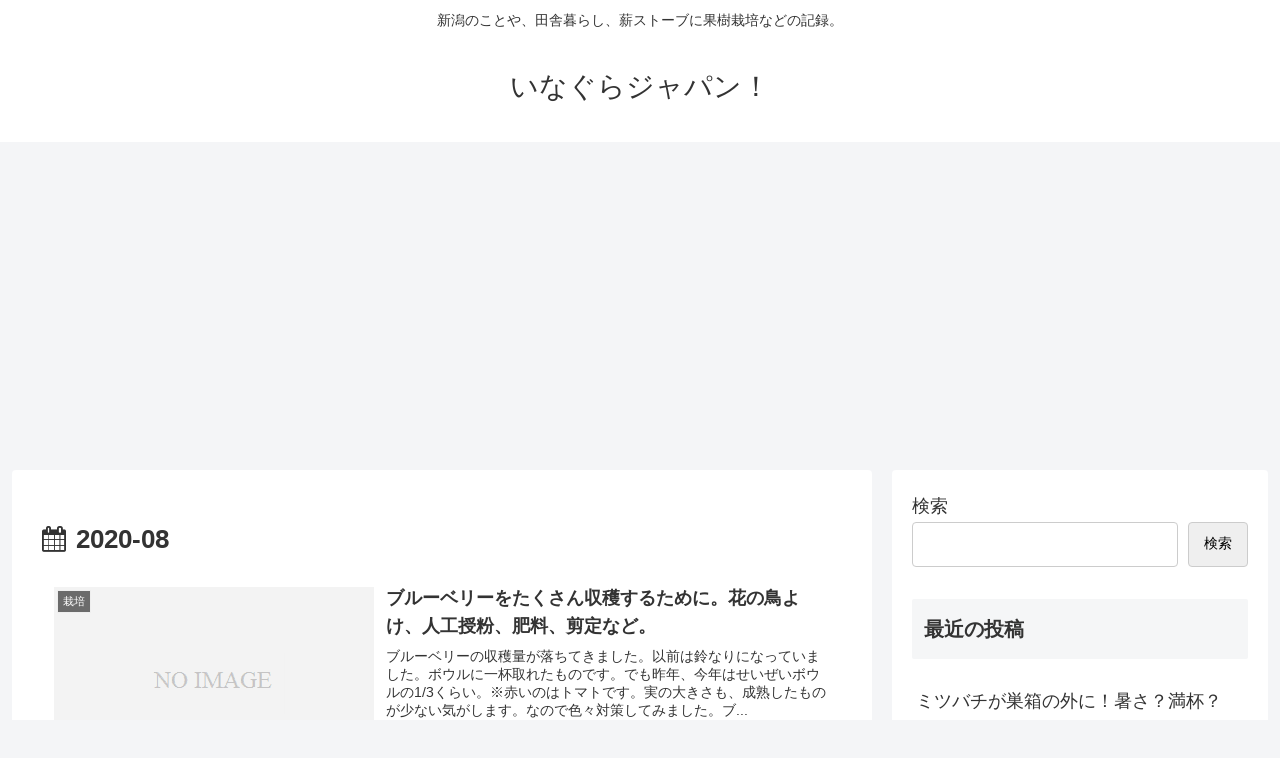

--- FILE ---
content_type: text/html; charset=UTF-8
request_url: https://inagura.jp/archives/2020/08
body_size: 14000
content:
<!doctype html>
<html lang="ja">

<head>
<meta charset="utf-8">
<meta name="viewport" content="width=device-width, initial-scale=1.0, viewport-fit=cover">
<meta name="referrer" content="no-referrer-when-downgrade">
<meta name="format-detection" content="telephone=no">


  


  
  

  <!-- preconnect dns-prefetch -->
<link rel="preconnect dns-prefetch" href="//www.googletagmanager.com">
<link rel="preconnect dns-prefetch" href="//www.google-analytics.com">
<link rel="preconnect dns-prefetch" href="//ajax.googleapis.com">
<link rel="preconnect dns-prefetch" href="//cdnjs.cloudflare.com">
<link rel="preconnect dns-prefetch" href="//pagead2.googlesyndication.com">
<link rel="preconnect dns-prefetch" href="//googleads.g.doubleclick.net">
<link rel="preconnect dns-prefetch" href="//tpc.googlesyndication.com">
<link rel="preconnect dns-prefetch" href="//ad.doubleclick.net">
<link rel="preconnect dns-prefetch" href="//www.gstatic.com">
<link rel="preconnect dns-prefetch" href="//cse.google.com">
<link rel="preconnect dns-prefetch" href="//fonts.gstatic.com">
<link rel="preconnect dns-prefetch" href="//fonts.googleapis.com">
<link rel="preconnect dns-prefetch" href="//cms.quantserve.com">
<link rel="preconnect dns-prefetch" href="//secure.gravatar.com">
<link rel="preconnect dns-prefetch" href="//cdn.syndication.twimg.com">
<link rel="preconnect dns-prefetch" href="//cdn.jsdelivr.net">
<link rel="preconnect dns-prefetch" href="//images-fe.ssl-images-amazon.com">
<link rel="preconnect dns-prefetch" href="//completion.amazon.com">
<link rel="preconnect dns-prefetch" href="//m.media-amazon.com">
<link rel="preconnect dns-prefetch" href="//i.moshimo.com">
<link rel="preconnect dns-prefetch" href="//aml.valuecommerce.com">
<link rel="preconnect dns-prefetch" href="//dalc.valuecommerce.com">
<link rel="preconnect dns-prefetch" href="//dalb.valuecommerce.com">

<!-- Preload -->
<link rel="preload" as="font" type="font/woff" href="https://inagura.jp/wp-content/themes/cocoon-master/webfonts/icomoon/fonts/icomoon.woff?v=2.7.0.2" crossorigin>
<link rel="preload" as="font" type="font/woff2" href="https://inagura.jp/wp-content/themes/cocoon-master/webfonts/fontawesome/fonts/fontawesome-webfont.woff2?v=4.7.0" crossorigin>
<title>2020年8月 | いなぐらジャパン！</title>
<script type="text/javascript">var ajaxurl = "https://inagura.jp/wp-admin/admin-ajax.php",ap_nonce = "99a480d7e3",apTemplateUrl = "https://inagura.jp/wp-content/plugins/anspress-question-answer/templates/js-template";apQuestionID = "0";aplang = {"loading":"\u8aad\u307f\u8fbc\u307f\u4e2d...","sending":"\u30ea\u30af\u30a8\u30b9\u30c8\u306e\u9001\u4fe1","file_size_error":"\u30d5\u30a1\u30a4\u30eb\u30b5\u30a4\u30ba\u304c 0.48 MB\u3088\u308a\u5927\u304d\u3044","attached_max":"\u6dfb\u4ed8\u30d5\u30a1\u30a4\u30eb\u306e\u6700\u5927\u6570\u306b\u9054\u3057\u307e\u3057\u305f","commented":"\u30b3\u30e1\u30f3\u30c8","comment":"\u30b3\u30e1\u30f3\u30c8","cancel":"\u30ad\u30e3\u30f3\u30bb\u30eb","update":"\u66f4\u65b0","your_comment":"\u30b3\u30e1\u30f3\u30c8\u3092\u5165\u529b\u3057\u3066\u304f\u3060\u3055\u3044\u2026","notifications":"\u901a\u77e5","mark_all_seen":"\u3059\u3079\u3066\u3092\u898b\u305f\u3082\u306e\u3068\u3057\u3066\u30de\u30fc\u30af\u3059\u308b","search":"\u691c\u7d22","no_permission_comments":"\u7533\u3057\u8a33\u3042\u308a\u307e\u305b\u3093\u304c\u3001\u3042\u306a\u305f\u306f\u30b3\u30e1\u30f3\u30c8\u3092\u8aad\u3080\u8a31\u53ef\u3092\u6301\u3063\u3066\u3044\u307e\u305b\u3093\u3002","ajax_events":"\u672c\u5f53\u306b %s \u3067\u3088\u3044\u3067\u3059\u304b ?","ajax_error":{"snackbar":{"success":false,"message":"\u539f\u56e0\u4e0d\u660e\u306e\u30a8\u30e9\u30fc\u767a\u751f\u3002\u3082\u3046\u4e00\u5ea6\u304a\u8a66\u3057\u4e0b\u3055\u3044."},"modal":["imageUpload"]}};disable_q_suggestion = "";</script><meta name='robots' content='noindex, follow' />

<!-- OGP -->
<meta property="og:type" content="website">
<meta property="og:description" content="新潟のことや、田舎暮らし、薪ストーブに果樹栽培などの記録。">
<meta property="og:title" content="2020年8月 | いなぐらジャパン！">
<meta property="og:url" content="https://inagura.jp/archives/2020/08">
<meta property="og:image" content="https://inagura.jp/wp-content/themes/cocoon-master/screenshot.jpg">
<meta property="og:site_name" content="いなぐらジャパン！">
<meta property="og:locale" content="ja_JP">
<meta property="article:published_time" content="2020-08-21T17:30:00+09:00" />
<meta property="article:modified_time" content="2023-05-09T13:35:17+09:00" />
<meta property="article:section" content="栽培">
<meta property="article:tag" content="ブルーベリー">
<!-- /OGP -->

<!-- Twitter Card -->
<meta name="twitter:card" content="summary_large_image">
<meta property="twitter:description" content="新潟のことや、田舎暮らし、薪ストーブに果樹栽培などの記録。">
<meta property="twitter:title" content="2020年8月 | いなぐらジャパン！">
<meta property="twitter:url" content="https://inagura.jp/archives/2020/08">
<meta name="twitter:image" content="https://inagura.jp/wp-content/themes/cocoon-master/screenshot.jpg">
<meta name="twitter:domain" content="inagura.jp">
<!-- /Twitter Card -->
<link rel='dns-prefetch' href='//ajax.googleapis.com' />
<link rel='dns-prefetch' href='//cdnjs.cloudflare.com' />
<link rel='dns-prefetch' href='//stats.wp.com' />
<link rel='dns-prefetch' href='//widgets.wp.com' />
<link rel='dns-prefetch' href='//s0.wp.com' />
<link rel='dns-prefetch' href='//0.gravatar.com' />
<link rel='dns-prefetch' href='//1.gravatar.com' />
<link rel='dns-prefetch' href='//2.gravatar.com' />
<link rel='preconnect' href='//i0.wp.com' />
<link rel='preconnect' href='//c0.wp.com' />
<link rel="alternate" type="application/rss+xml" title="いなぐらジャパン！ &raquo; フィード" href="https://inagura.jp/feed" />
<link rel="alternate" type="application/rss+xml" title="いなぐらジャパン！ &raquo; コメントフィード" href="https://inagura.jp/comments/feed" />
<!-- inagura.jp is managing ads with Advanced Ads 2.0.16 – https://wpadvancedads.com/ --><script id="inagu-ready">
			window.advanced_ads_ready=function(e,a){a=a||"complete";var d=function(e){return"interactive"===a?"loading"!==e:"complete"===e};d(document.readyState)?e():document.addEventListener("readystatechange",(function(a){d(a.target.readyState)&&e()}),{once:"interactive"===a})},window.advanced_ads_ready_queue=window.advanced_ads_ready_queue||[];		</script>
		<link rel='stylesheet' id='ap-overrides-css' href='https://inagura.jp/wp-content/plugins/anspress-question-answer/templates/css/overrides.css?v=4.4.4&#038;ver=4.4.4&#038;fver=20241219045540' media='all' />
<style id='wp-block-library-inline-css'>
:root{--wp-block-synced-color:#7a00df;--wp-block-synced-color--rgb:122,0,223;--wp-bound-block-color:var(--wp-block-synced-color);--wp-editor-canvas-background:#ddd;--wp-admin-theme-color:#007cba;--wp-admin-theme-color--rgb:0,124,186;--wp-admin-theme-color-darker-10:#006ba1;--wp-admin-theme-color-darker-10--rgb:0,107,160.5;--wp-admin-theme-color-darker-20:#005a87;--wp-admin-theme-color-darker-20--rgb:0,90,135;--wp-admin-border-width-focus:2px}@media (min-resolution:192dpi){:root{--wp-admin-border-width-focus:1.5px}}.wp-element-button{cursor:pointer}:root .has-very-light-gray-background-color{background-color:#eee}:root .has-very-dark-gray-background-color{background-color:#313131}:root .has-very-light-gray-color{color:#eee}:root .has-very-dark-gray-color{color:#313131}:root .has-vivid-green-cyan-to-vivid-cyan-blue-gradient-background{background:linear-gradient(135deg,#00d084,#0693e3)}:root .has-purple-crush-gradient-background{background:linear-gradient(135deg,#34e2e4,#4721fb 50%,#ab1dfe)}:root .has-hazy-dawn-gradient-background{background:linear-gradient(135deg,#faaca8,#dad0ec)}:root .has-subdued-olive-gradient-background{background:linear-gradient(135deg,#fafae1,#67a671)}:root .has-atomic-cream-gradient-background{background:linear-gradient(135deg,#fdd79a,#004a59)}:root .has-nightshade-gradient-background{background:linear-gradient(135deg,#330968,#31cdcf)}:root .has-midnight-gradient-background{background:linear-gradient(135deg,#020381,#2874fc)}:root{--wp--preset--font-size--normal:16px;--wp--preset--font-size--huge:42px}.has-regular-font-size{font-size:1em}.has-larger-font-size{font-size:2.625em}.has-normal-font-size{font-size:var(--wp--preset--font-size--normal)}.has-huge-font-size{font-size:var(--wp--preset--font-size--huge)}.has-text-align-center{text-align:center}.has-text-align-left{text-align:left}.has-text-align-right{text-align:right}.has-fit-text{white-space:nowrap!important}#end-resizable-editor-section{display:none}.aligncenter{clear:both}.items-justified-left{justify-content:flex-start}.items-justified-center{justify-content:center}.items-justified-right{justify-content:flex-end}.items-justified-space-between{justify-content:space-between}.screen-reader-text{border:0;clip-path:inset(50%);height:1px;margin:-1px;overflow:hidden;padding:0;position:absolute;width:1px;word-wrap:normal!important}.screen-reader-text:focus{background-color:#ddd;clip-path:none;color:#444;display:block;font-size:1em;height:auto;left:5px;line-height:normal;padding:15px 23px 14px;text-decoration:none;top:5px;width:auto;z-index:100000}html :where(.has-border-color){border-style:solid}html :where([style*=border-top-color]){border-top-style:solid}html :where([style*=border-right-color]){border-right-style:solid}html :where([style*=border-bottom-color]){border-bottom-style:solid}html :where([style*=border-left-color]){border-left-style:solid}html :where([style*=border-width]){border-style:solid}html :where([style*=border-top-width]){border-top-style:solid}html :where([style*=border-right-width]){border-right-style:solid}html :where([style*=border-bottom-width]){border-bottom-style:solid}html :where([style*=border-left-width]){border-left-style:solid}html :where(img[class*=wp-image-]){height:auto;max-width:100%}:where(figure){margin:0 0 1em}html :where(.is-position-sticky){--wp-admin--admin-bar--position-offset:var(--wp-admin--admin-bar--height,0px)}@media screen and (max-width:600px){html :where(.is-position-sticky){--wp-admin--admin-bar--position-offset:0px}}

/*# sourceURL=wp-block-library-inline-css */
</style><style id='wp-block-archives-inline-css' type='text/css'>
.wp-block-archives{box-sizing:border-box}.wp-block-archives-dropdown label{display:block}
/*# sourceURL=https://c0.wp.com/c/6.9/wp-includes/blocks/archives/style.min.css */
</style>
<style id='wp-block-categories-inline-css' type='text/css'>
.wp-block-categories{box-sizing:border-box}.wp-block-categories.alignleft{margin-right:2em}.wp-block-categories.alignright{margin-left:2em}.wp-block-categories.wp-block-categories-dropdown.aligncenter{text-align:center}.wp-block-categories .wp-block-categories__label{display:block;width:100%}
/*# sourceURL=https://c0.wp.com/c/6.9/wp-includes/blocks/categories/style.min.css */
</style>
<style id='wp-block-heading-inline-css' type='text/css'>
h1:where(.wp-block-heading).has-background,h2:where(.wp-block-heading).has-background,h3:where(.wp-block-heading).has-background,h4:where(.wp-block-heading).has-background,h5:where(.wp-block-heading).has-background,h6:where(.wp-block-heading).has-background{padding:1.25em 2.375em}h1.has-text-align-left[style*=writing-mode]:where([style*=vertical-lr]),h1.has-text-align-right[style*=writing-mode]:where([style*=vertical-rl]),h2.has-text-align-left[style*=writing-mode]:where([style*=vertical-lr]),h2.has-text-align-right[style*=writing-mode]:where([style*=vertical-rl]),h3.has-text-align-left[style*=writing-mode]:where([style*=vertical-lr]),h3.has-text-align-right[style*=writing-mode]:where([style*=vertical-rl]),h4.has-text-align-left[style*=writing-mode]:where([style*=vertical-lr]),h4.has-text-align-right[style*=writing-mode]:where([style*=vertical-rl]),h5.has-text-align-left[style*=writing-mode]:where([style*=vertical-lr]),h5.has-text-align-right[style*=writing-mode]:where([style*=vertical-rl]),h6.has-text-align-left[style*=writing-mode]:where([style*=vertical-lr]),h6.has-text-align-right[style*=writing-mode]:where([style*=vertical-rl]){rotate:180deg}
/*# sourceURL=https://c0.wp.com/c/6.9/wp-includes/blocks/heading/style.min.css */
</style>
<style id='wp-block-latest-comments-inline-css' type='text/css'>
ol.wp-block-latest-comments{box-sizing:border-box;margin-left:0}:where(.wp-block-latest-comments:not([style*=line-height] .wp-block-latest-comments__comment)){line-height:1.1}:where(.wp-block-latest-comments:not([style*=line-height] .wp-block-latest-comments__comment-excerpt p)){line-height:1.8}.has-dates :where(.wp-block-latest-comments:not([style*=line-height])),.has-excerpts :where(.wp-block-latest-comments:not([style*=line-height])){line-height:1.5}.wp-block-latest-comments .wp-block-latest-comments{padding-left:0}.wp-block-latest-comments__comment{list-style:none;margin-bottom:1em}.has-avatars .wp-block-latest-comments__comment{list-style:none;min-height:2.25em}.has-avatars .wp-block-latest-comments__comment .wp-block-latest-comments__comment-excerpt,.has-avatars .wp-block-latest-comments__comment .wp-block-latest-comments__comment-meta{margin-left:3.25em}.wp-block-latest-comments__comment-excerpt p{font-size:.875em;margin:.36em 0 1.4em}.wp-block-latest-comments__comment-date{display:block;font-size:.75em}.wp-block-latest-comments .avatar,.wp-block-latest-comments__comment-avatar{border-radius:1.5em;display:block;float:left;height:2.5em;margin-right:.75em;width:2.5em}.wp-block-latest-comments[class*=-font-size] a,.wp-block-latest-comments[style*=font-size] a{font-size:inherit}
/*# sourceURL=https://c0.wp.com/c/6.9/wp-includes/blocks/latest-comments/style.min.css */
</style>
<style id='wp-block-latest-posts-inline-css' type='text/css'>
.wp-block-latest-posts{box-sizing:border-box}.wp-block-latest-posts.alignleft{margin-right:2em}.wp-block-latest-posts.alignright{margin-left:2em}.wp-block-latest-posts.wp-block-latest-posts__list{list-style:none}.wp-block-latest-posts.wp-block-latest-posts__list li{clear:both;overflow-wrap:break-word}.wp-block-latest-posts.is-grid{display:flex;flex-wrap:wrap}.wp-block-latest-posts.is-grid li{margin:0 1.25em 1.25em 0;width:100%}@media (min-width:600px){.wp-block-latest-posts.columns-2 li{width:calc(50% - .625em)}.wp-block-latest-posts.columns-2 li:nth-child(2n){margin-right:0}.wp-block-latest-posts.columns-3 li{width:calc(33.33333% - .83333em)}.wp-block-latest-posts.columns-3 li:nth-child(3n){margin-right:0}.wp-block-latest-posts.columns-4 li{width:calc(25% - .9375em)}.wp-block-latest-posts.columns-4 li:nth-child(4n){margin-right:0}.wp-block-latest-posts.columns-5 li{width:calc(20% - 1em)}.wp-block-latest-posts.columns-5 li:nth-child(5n){margin-right:0}.wp-block-latest-posts.columns-6 li{width:calc(16.66667% - 1.04167em)}.wp-block-latest-posts.columns-6 li:nth-child(6n){margin-right:0}}:root :where(.wp-block-latest-posts.is-grid){padding:0}:root :where(.wp-block-latest-posts.wp-block-latest-posts__list){padding-left:0}.wp-block-latest-posts__post-author,.wp-block-latest-posts__post-date{display:block;font-size:.8125em}.wp-block-latest-posts__post-excerpt,.wp-block-latest-posts__post-full-content{margin-bottom:1em;margin-top:.5em}.wp-block-latest-posts__featured-image a{display:inline-block}.wp-block-latest-posts__featured-image img{height:auto;max-width:100%;width:auto}.wp-block-latest-posts__featured-image.alignleft{float:left;margin-right:1em}.wp-block-latest-posts__featured-image.alignright{float:right;margin-left:1em}.wp-block-latest-posts__featured-image.aligncenter{margin-bottom:1em;text-align:center}
/*# sourceURL=https://c0.wp.com/c/6.9/wp-includes/blocks/latest-posts/style.min.css */
</style>
<style id='wp-block-search-inline-css' type='text/css'>
.wp-block-search__button{margin-left:10px;word-break:normal}.wp-block-search__button.has-icon{line-height:0}.wp-block-search__button svg{height:1.25em;min-height:24px;min-width:24px;width:1.25em;fill:currentColor;vertical-align:text-bottom}:where(.wp-block-search__button){border:1px solid #ccc;padding:6px 10px}.wp-block-search__inside-wrapper{display:flex;flex:auto;flex-wrap:nowrap;max-width:100%}.wp-block-search__label{width:100%}.wp-block-search.wp-block-search__button-only .wp-block-search__button{box-sizing:border-box;display:flex;flex-shrink:0;justify-content:center;margin-left:0;max-width:100%}.wp-block-search.wp-block-search__button-only .wp-block-search__inside-wrapper{min-width:0!important;transition-property:width}.wp-block-search.wp-block-search__button-only .wp-block-search__input{flex-basis:100%;transition-duration:.3s}.wp-block-search.wp-block-search__button-only.wp-block-search__searchfield-hidden,.wp-block-search.wp-block-search__button-only.wp-block-search__searchfield-hidden .wp-block-search__inside-wrapper{overflow:hidden}.wp-block-search.wp-block-search__button-only.wp-block-search__searchfield-hidden .wp-block-search__input{border-left-width:0!important;border-right-width:0!important;flex-basis:0;flex-grow:0;margin:0;min-width:0!important;padding-left:0!important;padding-right:0!important;width:0!important}:where(.wp-block-search__input){appearance:none;border:1px solid #949494;flex-grow:1;font-family:inherit;font-size:inherit;font-style:inherit;font-weight:inherit;letter-spacing:inherit;line-height:inherit;margin-left:0;margin-right:0;min-width:3rem;padding:8px;text-decoration:unset!important;text-transform:inherit}:where(.wp-block-search__button-inside .wp-block-search__inside-wrapper){background-color:#fff;border:1px solid #949494;box-sizing:border-box;padding:4px}:where(.wp-block-search__button-inside .wp-block-search__inside-wrapper) .wp-block-search__input{border:none;border-radius:0;padding:0 4px}:where(.wp-block-search__button-inside .wp-block-search__inside-wrapper) .wp-block-search__input:focus{outline:none}:where(.wp-block-search__button-inside .wp-block-search__inside-wrapper) :where(.wp-block-search__button){padding:4px 8px}.wp-block-search.aligncenter .wp-block-search__inside-wrapper{margin:auto}.wp-block[data-align=right] .wp-block-search.wp-block-search__button-only .wp-block-search__inside-wrapper{float:right}
/*# sourceURL=https://c0.wp.com/c/6.9/wp-includes/blocks/search/style.min.css */
</style>
<style id='wp-block-group-inline-css' type='text/css'>
.wp-block-group{box-sizing:border-box}:where(.wp-block-group.wp-block-group-is-layout-constrained){position:relative}
/*# sourceURL=https://c0.wp.com/c/6.9/wp-includes/blocks/group/style.min.css */
</style>
<style id='global-styles-inline-css' type='text/css'>
:root{--wp--preset--aspect-ratio--square: 1;--wp--preset--aspect-ratio--4-3: 4/3;--wp--preset--aspect-ratio--3-4: 3/4;--wp--preset--aspect-ratio--3-2: 3/2;--wp--preset--aspect-ratio--2-3: 2/3;--wp--preset--aspect-ratio--16-9: 16/9;--wp--preset--aspect-ratio--9-16: 9/16;--wp--preset--color--black: #000000;--wp--preset--color--cyan-bluish-gray: #abb8c3;--wp--preset--color--white: #ffffff;--wp--preset--color--pale-pink: #f78da7;--wp--preset--color--vivid-red: #cf2e2e;--wp--preset--color--luminous-vivid-orange: #ff6900;--wp--preset--color--luminous-vivid-amber: #fcb900;--wp--preset--color--light-green-cyan: #7bdcb5;--wp--preset--color--vivid-green-cyan: #00d084;--wp--preset--color--pale-cyan-blue: #8ed1fc;--wp--preset--color--vivid-cyan-blue: #0693e3;--wp--preset--color--vivid-purple: #9b51e0;--wp--preset--color--key-color: #19448e;--wp--preset--color--red: #e60033;--wp--preset--color--pink: #e95295;--wp--preset--color--purple: #884898;--wp--preset--color--deep: #55295b;--wp--preset--color--indigo: #1e50a2;--wp--preset--color--blue: #0095d9;--wp--preset--color--light-blue: #2ca9e1;--wp--preset--color--cyan: #00a3af;--wp--preset--color--teal: #007b43;--wp--preset--color--green: #3eb370;--wp--preset--color--light-green: #8bc34a;--wp--preset--color--lime: #c3d825;--wp--preset--color--yellow: #ffd900;--wp--preset--color--amber: #ffc107;--wp--preset--color--orange: #f39800;--wp--preset--color--deep-orange: #ea5506;--wp--preset--color--brown: #954e2a;--wp--preset--color--light-grey: #dddddd;--wp--preset--color--grey: #949495;--wp--preset--color--dark-grey: #666666;--wp--preset--color--cocoon-black: #333333;--wp--preset--color--cocoon-white: #ffffff;--wp--preset--color--watery-blue: #f3fafe;--wp--preset--color--watery-yellow: #fff7cc;--wp--preset--color--watery-red: #fdf2f2;--wp--preset--color--watery-green: #ebf8f4;--wp--preset--color--ex-a: #fef4f4;--wp--preset--color--ex-b: #f8f4e6;--wp--preset--color--ex-c: #eaf4fc;--wp--preset--color--ex-d: #eaedf7;--wp--preset--color--ex-e: #e8ecef;--wp--preset--color--ex-f: #f8fbf8;--wp--preset--gradient--vivid-cyan-blue-to-vivid-purple: linear-gradient(135deg,rgb(6,147,227) 0%,rgb(155,81,224) 100%);--wp--preset--gradient--light-green-cyan-to-vivid-green-cyan: linear-gradient(135deg,rgb(122,220,180) 0%,rgb(0,208,130) 100%);--wp--preset--gradient--luminous-vivid-amber-to-luminous-vivid-orange: linear-gradient(135deg,rgb(252,185,0) 0%,rgb(255,105,0) 100%);--wp--preset--gradient--luminous-vivid-orange-to-vivid-red: linear-gradient(135deg,rgb(255,105,0) 0%,rgb(207,46,46) 100%);--wp--preset--gradient--very-light-gray-to-cyan-bluish-gray: linear-gradient(135deg,rgb(238,238,238) 0%,rgb(169,184,195) 100%);--wp--preset--gradient--cool-to-warm-spectrum: linear-gradient(135deg,rgb(74,234,220) 0%,rgb(151,120,209) 20%,rgb(207,42,186) 40%,rgb(238,44,130) 60%,rgb(251,105,98) 80%,rgb(254,248,76) 100%);--wp--preset--gradient--blush-light-purple: linear-gradient(135deg,rgb(255,206,236) 0%,rgb(152,150,240) 100%);--wp--preset--gradient--blush-bordeaux: linear-gradient(135deg,rgb(254,205,165) 0%,rgb(254,45,45) 50%,rgb(107,0,62) 100%);--wp--preset--gradient--luminous-dusk: linear-gradient(135deg,rgb(255,203,112) 0%,rgb(199,81,192) 50%,rgb(65,88,208) 100%);--wp--preset--gradient--pale-ocean: linear-gradient(135deg,rgb(255,245,203) 0%,rgb(182,227,212) 50%,rgb(51,167,181) 100%);--wp--preset--gradient--electric-grass: linear-gradient(135deg,rgb(202,248,128) 0%,rgb(113,206,126) 100%);--wp--preset--gradient--midnight: linear-gradient(135deg,rgb(2,3,129) 0%,rgb(40,116,252) 100%);--wp--preset--font-size--small: 13px;--wp--preset--font-size--medium: 20px;--wp--preset--font-size--large: 36px;--wp--preset--font-size--x-large: 42px;--wp--preset--spacing--20: 0.44rem;--wp--preset--spacing--30: 0.67rem;--wp--preset--spacing--40: 1rem;--wp--preset--spacing--50: 1.5rem;--wp--preset--spacing--60: 2.25rem;--wp--preset--spacing--70: 3.38rem;--wp--preset--spacing--80: 5.06rem;--wp--preset--shadow--natural: 6px 6px 9px rgba(0, 0, 0, 0.2);--wp--preset--shadow--deep: 12px 12px 50px rgba(0, 0, 0, 0.4);--wp--preset--shadow--sharp: 6px 6px 0px rgba(0, 0, 0, 0.2);--wp--preset--shadow--outlined: 6px 6px 0px -3px rgb(255, 255, 255), 6px 6px rgb(0, 0, 0);--wp--preset--shadow--crisp: 6px 6px 0px rgb(0, 0, 0);}:root { --wp--style--global--content-size: 840px;--wp--style--global--wide-size: 1200px; }:where(body) { margin: 0; }.wp-site-blocks > .alignleft { float: left; margin-right: 2em; }.wp-site-blocks > .alignright { float: right; margin-left: 2em; }.wp-site-blocks > .aligncenter { justify-content: center; margin-left: auto; margin-right: auto; }:where(.wp-site-blocks) > * { margin-block-start: 24px; margin-block-end: 0; }:where(.wp-site-blocks) > :first-child { margin-block-start: 0; }:where(.wp-site-blocks) > :last-child { margin-block-end: 0; }:root { --wp--style--block-gap: 24px; }:root :where(.is-layout-flow) > :first-child{margin-block-start: 0;}:root :where(.is-layout-flow) > :last-child{margin-block-end: 0;}:root :where(.is-layout-flow) > *{margin-block-start: 24px;margin-block-end: 0;}:root :where(.is-layout-constrained) > :first-child{margin-block-start: 0;}:root :where(.is-layout-constrained) > :last-child{margin-block-end: 0;}:root :where(.is-layout-constrained) > *{margin-block-start: 24px;margin-block-end: 0;}:root :where(.is-layout-flex){gap: 24px;}:root :where(.is-layout-grid){gap: 24px;}.is-layout-flow > .alignleft{float: left;margin-inline-start: 0;margin-inline-end: 2em;}.is-layout-flow > .alignright{float: right;margin-inline-start: 2em;margin-inline-end: 0;}.is-layout-flow > .aligncenter{margin-left: auto !important;margin-right: auto !important;}.is-layout-constrained > .alignleft{float: left;margin-inline-start: 0;margin-inline-end: 2em;}.is-layout-constrained > .alignright{float: right;margin-inline-start: 2em;margin-inline-end: 0;}.is-layout-constrained > .aligncenter{margin-left: auto !important;margin-right: auto !important;}.is-layout-constrained > :where(:not(.alignleft):not(.alignright):not(.alignfull)){max-width: var(--wp--style--global--content-size);margin-left: auto !important;margin-right: auto !important;}.is-layout-constrained > .alignwide{max-width: var(--wp--style--global--wide-size);}body .is-layout-flex{display: flex;}.is-layout-flex{flex-wrap: wrap;align-items: center;}.is-layout-flex > :is(*, div){margin: 0;}body .is-layout-grid{display: grid;}.is-layout-grid > :is(*, div){margin: 0;}body{padding-top: 0px;padding-right: 0px;padding-bottom: 0px;padding-left: 0px;}a:where(:not(.wp-element-button)){text-decoration: underline;}:root :where(.wp-element-button, .wp-block-button__link){background-color: #32373c;border-width: 0;color: #fff;font-family: inherit;font-size: inherit;font-style: inherit;font-weight: inherit;letter-spacing: inherit;line-height: inherit;padding-top: calc(0.667em + 2px);padding-right: calc(1.333em + 2px);padding-bottom: calc(0.667em + 2px);padding-left: calc(1.333em + 2px);text-decoration: none;text-transform: inherit;}.has-black-color{color: var(--wp--preset--color--black) !important;}.has-cyan-bluish-gray-color{color: var(--wp--preset--color--cyan-bluish-gray) !important;}.has-white-color{color: var(--wp--preset--color--white) !important;}.has-pale-pink-color{color: var(--wp--preset--color--pale-pink) !important;}.has-vivid-red-color{color: var(--wp--preset--color--vivid-red) !important;}.has-luminous-vivid-orange-color{color: var(--wp--preset--color--luminous-vivid-orange) !important;}.has-luminous-vivid-amber-color{color: var(--wp--preset--color--luminous-vivid-amber) !important;}.has-light-green-cyan-color{color: var(--wp--preset--color--light-green-cyan) !important;}.has-vivid-green-cyan-color{color: var(--wp--preset--color--vivid-green-cyan) !important;}.has-pale-cyan-blue-color{color: var(--wp--preset--color--pale-cyan-blue) !important;}.has-vivid-cyan-blue-color{color: var(--wp--preset--color--vivid-cyan-blue) !important;}.has-vivid-purple-color{color: var(--wp--preset--color--vivid-purple) !important;}.has-key-color-color{color: var(--wp--preset--color--key-color) !important;}.has-red-color{color: var(--wp--preset--color--red) !important;}.has-pink-color{color: var(--wp--preset--color--pink) !important;}.has-purple-color{color: var(--wp--preset--color--purple) !important;}.has-deep-color{color: var(--wp--preset--color--deep) !important;}.has-indigo-color{color: var(--wp--preset--color--indigo) !important;}.has-blue-color{color: var(--wp--preset--color--blue) !important;}.has-light-blue-color{color: var(--wp--preset--color--light-blue) !important;}.has-cyan-color{color: var(--wp--preset--color--cyan) !important;}.has-teal-color{color: var(--wp--preset--color--teal) !important;}.has-green-color{color: var(--wp--preset--color--green) !important;}.has-light-green-color{color: var(--wp--preset--color--light-green) !important;}.has-lime-color{color: var(--wp--preset--color--lime) !important;}.has-yellow-color{color: var(--wp--preset--color--yellow) !important;}.has-amber-color{color: var(--wp--preset--color--amber) !important;}.has-orange-color{color: var(--wp--preset--color--orange) !important;}.has-deep-orange-color{color: var(--wp--preset--color--deep-orange) !important;}.has-brown-color{color: var(--wp--preset--color--brown) !important;}.has-light-grey-color{color: var(--wp--preset--color--light-grey) !important;}.has-grey-color{color: var(--wp--preset--color--grey) !important;}.has-dark-grey-color{color: var(--wp--preset--color--dark-grey) !important;}.has-cocoon-black-color{color: var(--wp--preset--color--cocoon-black) !important;}.has-cocoon-white-color{color: var(--wp--preset--color--cocoon-white) !important;}.has-watery-blue-color{color: var(--wp--preset--color--watery-blue) !important;}.has-watery-yellow-color{color: var(--wp--preset--color--watery-yellow) !important;}.has-watery-red-color{color: var(--wp--preset--color--watery-red) !important;}.has-watery-green-color{color: var(--wp--preset--color--watery-green) !important;}.has-ex-a-color{color: var(--wp--preset--color--ex-a) !important;}.has-ex-b-color{color: var(--wp--preset--color--ex-b) !important;}.has-ex-c-color{color: var(--wp--preset--color--ex-c) !important;}.has-ex-d-color{color: var(--wp--preset--color--ex-d) !important;}.has-ex-e-color{color: var(--wp--preset--color--ex-e) !important;}.has-ex-f-color{color: var(--wp--preset--color--ex-f) !important;}.has-black-background-color{background-color: var(--wp--preset--color--black) !important;}.has-cyan-bluish-gray-background-color{background-color: var(--wp--preset--color--cyan-bluish-gray) !important;}.has-white-background-color{background-color: var(--wp--preset--color--white) !important;}.has-pale-pink-background-color{background-color: var(--wp--preset--color--pale-pink) !important;}.has-vivid-red-background-color{background-color: var(--wp--preset--color--vivid-red) !important;}.has-luminous-vivid-orange-background-color{background-color: var(--wp--preset--color--luminous-vivid-orange) !important;}.has-luminous-vivid-amber-background-color{background-color: var(--wp--preset--color--luminous-vivid-amber) !important;}.has-light-green-cyan-background-color{background-color: var(--wp--preset--color--light-green-cyan) !important;}.has-vivid-green-cyan-background-color{background-color: var(--wp--preset--color--vivid-green-cyan) !important;}.has-pale-cyan-blue-background-color{background-color: var(--wp--preset--color--pale-cyan-blue) !important;}.has-vivid-cyan-blue-background-color{background-color: var(--wp--preset--color--vivid-cyan-blue) !important;}.has-vivid-purple-background-color{background-color: var(--wp--preset--color--vivid-purple) !important;}.has-key-color-background-color{background-color: var(--wp--preset--color--key-color) !important;}.has-red-background-color{background-color: var(--wp--preset--color--red) !important;}.has-pink-background-color{background-color: var(--wp--preset--color--pink) !important;}.has-purple-background-color{background-color: var(--wp--preset--color--purple) !important;}.has-deep-background-color{background-color: var(--wp--preset--color--deep) !important;}.has-indigo-background-color{background-color: var(--wp--preset--color--indigo) !important;}.has-blue-background-color{background-color: var(--wp--preset--color--blue) !important;}.has-light-blue-background-color{background-color: var(--wp--preset--color--light-blue) !important;}.has-cyan-background-color{background-color: var(--wp--preset--color--cyan) !important;}.has-teal-background-color{background-color: var(--wp--preset--color--teal) !important;}.has-green-background-color{background-color: var(--wp--preset--color--green) !important;}.has-light-green-background-color{background-color: var(--wp--preset--color--light-green) !important;}.has-lime-background-color{background-color: var(--wp--preset--color--lime) !important;}.has-yellow-background-color{background-color: var(--wp--preset--color--yellow) !important;}.has-amber-background-color{background-color: var(--wp--preset--color--amber) !important;}.has-orange-background-color{background-color: var(--wp--preset--color--orange) !important;}.has-deep-orange-background-color{background-color: var(--wp--preset--color--deep-orange) !important;}.has-brown-background-color{background-color: var(--wp--preset--color--brown) !important;}.has-light-grey-background-color{background-color: var(--wp--preset--color--light-grey) !important;}.has-grey-background-color{background-color: var(--wp--preset--color--grey) !important;}.has-dark-grey-background-color{background-color: var(--wp--preset--color--dark-grey) !important;}.has-cocoon-black-background-color{background-color: var(--wp--preset--color--cocoon-black) !important;}.has-cocoon-white-background-color{background-color: var(--wp--preset--color--cocoon-white) !important;}.has-watery-blue-background-color{background-color: var(--wp--preset--color--watery-blue) !important;}.has-watery-yellow-background-color{background-color: var(--wp--preset--color--watery-yellow) !important;}.has-watery-red-background-color{background-color: var(--wp--preset--color--watery-red) !important;}.has-watery-green-background-color{background-color: var(--wp--preset--color--watery-green) !important;}.has-ex-a-background-color{background-color: var(--wp--preset--color--ex-a) !important;}.has-ex-b-background-color{background-color: var(--wp--preset--color--ex-b) !important;}.has-ex-c-background-color{background-color: var(--wp--preset--color--ex-c) !important;}.has-ex-d-background-color{background-color: var(--wp--preset--color--ex-d) !important;}.has-ex-e-background-color{background-color: var(--wp--preset--color--ex-e) !important;}.has-ex-f-background-color{background-color: var(--wp--preset--color--ex-f) !important;}.has-black-border-color{border-color: var(--wp--preset--color--black) !important;}.has-cyan-bluish-gray-border-color{border-color: var(--wp--preset--color--cyan-bluish-gray) !important;}.has-white-border-color{border-color: var(--wp--preset--color--white) !important;}.has-pale-pink-border-color{border-color: var(--wp--preset--color--pale-pink) !important;}.has-vivid-red-border-color{border-color: var(--wp--preset--color--vivid-red) !important;}.has-luminous-vivid-orange-border-color{border-color: var(--wp--preset--color--luminous-vivid-orange) !important;}.has-luminous-vivid-amber-border-color{border-color: var(--wp--preset--color--luminous-vivid-amber) !important;}.has-light-green-cyan-border-color{border-color: var(--wp--preset--color--light-green-cyan) !important;}.has-vivid-green-cyan-border-color{border-color: var(--wp--preset--color--vivid-green-cyan) !important;}.has-pale-cyan-blue-border-color{border-color: var(--wp--preset--color--pale-cyan-blue) !important;}.has-vivid-cyan-blue-border-color{border-color: var(--wp--preset--color--vivid-cyan-blue) !important;}.has-vivid-purple-border-color{border-color: var(--wp--preset--color--vivid-purple) !important;}.has-key-color-border-color{border-color: var(--wp--preset--color--key-color) !important;}.has-red-border-color{border-color: var(--wp--preset--color--red) !important;}.has-pink-border-color{border-color: var(--wp--preset--color--pink) !important;}.has-purple-border-color{border-color: var(--wp--preset--color--purple) !important;}.has-deep-border-color{border-color: var(--wp--preset--color--deep) !important;}.has-indigo-border-color{border-color: var(--wp--preset--color--indigo) !important;}.has-blue-border-color{border-color: var(--wp--preset--color--blue) !important;}.has-light-blue-border-color{border-color: var(--wp--preset--color--light-blue) !important;}.has-cyan-border-color{border-color: var(--wp--preset--color--cyan) !important;}.has-teal-border-color{border-color: var(--wp--preset--color--teal) !important;}.has-green-border-color{border-color: var(--wp--preset--color--green) !important;}.has-light-green-border-color{border-color: var(--wp--preset--color--light-green) !important;}.has-lime-border-color{border-color: var(--wp--preset--color--lime) !important;}.has-yellow-border-color{border-color: var(--wp--preset--color--yellow) !important;}.has-amber-border-color{border-color: var(--wp--preset--color--amber) !important;}.has-orange-border-color{border-color: var(--wp--preset--color--orange) !important;}.has-deep-orange-border-color{border-color: var(--wp--preset--color--deep-orange) !important;}.has-brown-border-color{border-color: var(--wp--preset--color--brown) !important;}.has-light-grey-border-color{border-color: var(--wp--preset--color--light-grey) !important;}.has-grey-border-color{border-color: var(--wp--preset--color--grey) !important;}.has-dark-grey-border-color{border-color: var(--wp--preset--color--dark-grey) !important;}.has-cocoon-black-border-color{border-color: var(--wp--preset--color--cocoon-black) !important;}.has-cocoon-white-border-color{border-color: var(--wp--preset--color--cocoon-white) !important;}.has-watery-blue-border-color{border-color: var(--wp--preset--color--watery-blue) !important;}.has-watery-yellow-border-color{border-color: var(--wp--preset--color--watery-yellow) !important;}.has-watery-red-border-color{border-color: var(--wp--preset--color--watery-red) !important;}.has-watery-green-border-color{border-color: var(--wp--preset--color--watery-green) !important;}.has-ex-a-border-color{border-color: var(--wp--preset--color--ex-a) !important;}.has-ex-b-border-color{border-color: var(--wp--preset--color--ex-b) !important;}.has-ex-c-border-color{border-color: var(--wp--preset--color--ex-c) !important;}.has-ex-d-border-color{border-color: var(--wp--preset--color--ex-d) !important;}.has-ex-e-border-color{border-color: var(--wp--preset--color--ex-e) !important;}.has-ex-f-border-color{border-color: var(--wp--preset--color--ex-f) !important;}.has-vivid-cyan-blue-to-vivid-purple-gradient-background{background: var(--wp--preset--gradient--vivid-cyan-blue-to-vivid-purple) !important;}.has-light-green-cyan-to-vivid-green-cyan-gradient-background{background: var(--wp--preset--gradient--light-green-cyan-to-vivid-green-cyan) !important;}.has-luminous-vivid-amber-to-luminous-vivid-orange-gradient-background{background: var(--wp--preset--gradient--luminous-vivid-amber-to-luminous-vivid-orange) !important;}.has-luminous-vivid-orange-to-vivid-red-gradient-background{background: var(--wp--preset--gradient--luminous-vivid-orange-to-vivid-red) !important;}.has-very-light-gray-to-cyan-bluish-gray-gradient-background{background: var(--wp--preset--gradient--very-light-gray-to-cyan-bluish-gray) !important;}.has-cool-to-warm-spectrum-gradient-background{background: var(--wp--preset--gradient--cool-to-warm-spectrum) !important;}.has-blush-light-purple-gradient-background{background: var(--wp--preset--gradient--blush-light-purple) !important;}.has-blush-bordeaux-gradient-background{background: var(--wp--preset--gradient--blush-bordeaux) !important;}.has-luminous-dusk-gradient-background{background: var(--wp--preset--gradient--luminous-dusk) !important;}.has-pale-ocean-gradient-background{background: var(--wp--preset--gradient--pale-ocean) !important;}.has-electric-grass-gradient-background{background: var(--wp--preset--gradient--electric-grass) !important;}.has-midnight-gradient-background{background: var(--wp--preset--gradient--midnight) !important;}.has-small-font-size{font-size: var(--wp--preset--font-size--small) !important;}.has-medium-font-size{font-size: var(--wp--preset--font-size--medium) !important;}.has-large-font-size{font-size: var(--wp--preset--font-size--large) !important;}.has-x-large-font-size{font-size: var(--wp--preset--font-size--x-large) !important;}
/*# sourceURL=global-styles-inline-css */
</style>

<link rel='stylesheet' id='wpo_min-header-0-css' href='https://inagura.jp/wp-content/cache/wpo-minify/1734627342/assets/wpo-minify-header-5e243e58.min.css?fver=20260126023706' media='all' />
<link rel='stylesheet' id='jetpack_likes-css' href='https://c0.wp.com/p/jetpack/15.4/modules/likes/style.css' media='all' />
<script src="https://ajax.googleapis.com/ajax/libs/jquery/3.6.1/jquery.min.js" id="jquery-core-js"></script>
<script src="https://cdnjs.cloudflare.com/ajax/libs/jquery-migrate/3.3.2/jquery-migrate.min.js" id="jquery-migrate-js"></script>
	<style>img#wpstats{display:none}</style>
		<!-- Cocoon canonical -->
<link rel="canonical" href="https://inagura.jp/archives/2020/08">
<script  async src="https://pagead2.googlesyndication.com/pagead/js/adsbygoogle.js?client=ca-pub-6857467594076741" crossorigin="anonymous"></script><link rel="icon" href="https://i0.wp.com/inagura.jp/wp-content/uploads/2021/10/wp-16354813871058932441678590081514.jpg?fit=32%2C32&#038;ssl=1" sizes="32x32" />
<link rel="icon" href="https://i0.wp.com/inagura.jp/wp-content/uploads/2021/10/wp-16354813871058932441678590081514.jpg?fit=192%2C192&#038;ssl=1" sizes="192x192" />
<link rel="apple-touch-icon" href="https://i0.wp.com/inagura.jp/wp-content/uploads/2021/10/wp-16354813871058932441678590081514.jpg?fit=180%2C180&#038;ssl=1" />
<meta name="msapplication-TileImage" content="https://i0.wp.com/inagura.jp/wp-content/uploads/2021/10/wp-16354813871058932441678590081514.jpg?fit=270%2C270&#038;ssl=1" />





</head>

<body class="archive date wp-theme-cocoon-master body public-page page-body ff-hiragino fz-18px fw-400 hlt-center-logo-wrap ect-entry-card-wrap rect-entry-card-wrap  no-scrollable-sidebar no-scrollable-main sidebar-right mblt-footer-mobile-buttons scrollable-mobile-buttons author-guest mobile-button-fmb no-mobile-sidebar no-sp-snippet font-awesome-4 thumb-wide aa-prefix-inagu-" itemscope itemtype="https://schema.org/WebPage">



<div id="container" class="container cf">

  
  

  
<div id="header-container" class="header-container">
  <div id="header-container-in" class="header-container-in hlt-center-logo">
    <header id="header" class="header cf" itemscope itemtype="https://schema.org/WPHeader">

      <div id="header-in" class="header-in wrap cf" itemscope itemtype="https://schema.org/WebSite">

        
<div class="tagline" itemprop="alternativeHeadline">新潟のことや、田舎暮らし、薪ストーブに果樹栽培などの記録。</div>

        
        <div class="logo logo-header logo-text"><a href="https://inagura.jp" class="site-name site-name-text-link" itemprop="url"><span class="site-name-text" itemprop="name about">いなぐらジャパン！</span></a></div>
        
        
      </div>

    </header>

    <!-- Navigation -->
<nav id="navi" class="navi cf" itemscope itemtype="https://schema.org/SiteNavigationElement">
  <div id="navi-in" class="navi-in wrap cf">
          </div><!-- /#navi-in -->
</nav>
<!-- /Navigation -->
  </div><!-- /.header-container-in -->
</div><!-- /.header-container -->

  
  

  


  
  
  
  
  
  <div id="content" class="content cf">

    <div id="content-in" class="content-in wrap">

        <main id="main" class="main" itemscope itemtype="https://schema.org/Blog">

        

<h1 id="archive-title" class="archive-title"><span class="fa fa-calendar" aria-hidden="true"></span>2020-08</h1>


  <div id="list" class="list ect-entry-card front-page-type-index">
  
<a href="https://inagura.jp/archives/increase-blueberry-yields.html" class="entry-card-wrap a-wrap border-element cf" title="ブルーベリーをたくさん収穫するために。花の鳥よけ、人工授粉、肥料、剪定など。">
  <article id="post-912" class="post-912 entry-card e-card cf post type-post status-publish format-standard hentry category-18-post tag-146-post">
    <figure class="entry-card-thumb card-thumb e-card-thumb">
              <img src="https://inagura.jp/wp-content/themes/cocoon-master/images/no-image-320.png" alt="" class="no-image entry-card-thumb-image list-no-image" width="320" height="180" />            <span class="cat-label cat-label-18">栽培</span>    </figure><!-- /.entry-card-thumb -->

    <div class="entry-card-content card-content e-card-content">
      <h2 class="entry-card-title card-title e-card-title" itemprop="headline">ブルーベリーをたくさん収穫するために。花の鳥よけ、人工授粉、肥料、剪定など。</h2>
            <div class="entry-card-snippet card-snippet e-card-snippet">
        ブルーベリーの収穫量が落ちてきました。以前は鈴なりになっていました。ボウルに一杯取れたものです。でも昨年、今年はせいぜいボウルの1/3くらい。※赤いのはトマトです。実の大きさも、成熟したものが少ない気がします。なので色々対策してみました。ブ...      </div>
                        <div class="entry-card-meta card-meta e-card-meta">
        <div class="entry-card-info e-card-info">
                      <span class="post-date"><span class="fa fa-clock-o" aria-hidden="true"></span><span class="entry-date">2020.08.21</span></span>
                                                </div>
        <div class="entry-card-categorys e-card-categorys"><span class="entry-category cat-label-18">栽培</span></div>
      </div>
    </div><!-- /.entry-card-content -->
  </article>
</a>

<a href="https://inagura.jp/archives/82759018-2.html" class="entry-card-wrap a-wrap border-element cf" title="鳥避けネットは必須！カラスにトウモロコシやトマトを食べられた…">
  <article id="post-911" class="post-911 entry-card e-card cf post type-post status-publish format-standard hentry category-3-post">
    <figure class="entry-card-thumb card-thumb e-card-thumb">
              <img src="https://inagura.jp/wp-content/themes/cocoon-master/images/no-image-320.png" alt="" class="no-image entry-card-thumb-image list-no-image" width="320" height="180" />            <span class="cat-label cat-label-3">畑</span>    </figure><!-- /.entry-card-thumb -->

    <div class="entry-card-content card-content e-card-content">
      <h2 class="entry-card-title card-title e-card-title" itemprop="headline">鳥避けネットは必須！カラスにトウモロコシやトマトを食べられた…</h2>
            <div class="entry-card-snippet card-snippet e-card-snippet">
        暑い夏真っ盛りですね。暦の上ではそろそろ秋のようです。我が家では以下のような野菜を植えています。トウモロコシ(爆裂種)トマト(アイコ・桃太郎)オクラ大葉枝豆これらの野菜のうち、トウモロコシとトマトはカラスに食い荒らされました。トマトは食べも...      </div>
                        <div class="entry-card-meta card-meta e-card-meta">
        <div class="entry-card-info e-card-info">
                      <span class="post-date"><span class="fa fa-clock-o" aria-hidden="true"></span><span class="entry-date">2020.08.18</span></span>
                                                </div>
        <div class="entry-card-categorys e-card-categorys"><span class="entry-category cat-label-3">畑</span></div>
      </div>
    </div><!-- /.entry-card-content -->
  </article>
</a>
  </div><!-- .list -->



          </main>

        <div id="sidebar" class="sidebar nwa cf" role="complementary">

  
	<aside id="block-2" class="widget widget-sidebar widget-sidebar-standard widget_block widget_search"><form role="search" method="get" action="https://inagura.jp/" class="wp-block-search__button-outside wp-block-search__text-button wp-block-search"    ><label class="wp-block-search__label" for="wp-block-search__input-1" >検索</label><div class="wp-block-search__inside-wrapper" ><input class="wp-block-search__input" id="wp-block-search__input-1" placeholder="" value="" type="search" name="s" required /><button aria-label="検索" class="wp-block-search__button wp-element-button" type="submit" >検索</button></div></form></aside><aside id="block-3" class="widget widget-sidebar widget-sidebar-standard widget_block">
<div class="wp-block-group is-layout-flow wp-block-group-is-layout-flow">
<h2 class="wp-block-heading">最近の投稿</h2>


<ul class="wp-block-latest-posts__list wp-block-latest-posts"><li><a class="wp-block-latest-posts__post-title" href="https://inagura.jp/archives/20250702.html">ミツバチが巣箱の外に！暑さ？満杯？</a></li>
<li><a class="wp-block-latest-posts__post-title" href="https://inagura.jp/archives/darts-nakagouku.html">日本列島ダーツの旅で新潟県上越市の中郷区が紹介されました</a></li>
<li><a class="wp-block-latest-posts__post-title" href="https://inagura.jp/archives/mitubati-genkiame.html">本日ミツバチ元気飴（1回目）を給餌</a></li>
<li><a class="wp-block-latest-posts__post-title" href="https://inagura.jp/archives/remo-con.html">リモコンの効きが悪い場合、改善した我が家の方法</a></li>
<li><a class="wp-block-latest-posts__post-title" href="https://inagura.jp/archives/subako-ana.html">ミツバチの巣の中にモグラ？の後が！</a></li>
</ul></div>
</aside><aside id="block-4" class="widget widget-sidebar widget-sidebar-standard widget_block">
<div class="wp-block-group is-layout-flow wp-block-group-is-layout-flow">
<h2 class="wp-block-heading">最近のコメント</h2>


<ol class="wp-block-latest-comments"><li class="wp-block-latest-comments__comment"><article><footer class="wp-block-latest-comments__comment-meta"><a class="wp-block-latest-comments__comment-link" href="https://inagura.jp/archives/85511728-2.html#comment-8">原始人さん、佐渡島に上陸！原始人さんはお金持ち？何のための格好なのか？</a> に <span class="wp-block-latest-comments__comment-author">ピンバタ</span> より</footer></article></li><li class="wp-block-latest-comments__comment"><article><footer class="wp-block-latest-comments__comment-meta"><a class="wp-block-latest-comments__comment-link" href="https://inagura.jp/archives/85511728-2.html#comment-7">原始人さん、佐渡島に上陸！原始人さんはお金持ち？何のための格好なのか？</a> に <span class="wp-block-latest-comments__comment-author">なお</span> より</footer></article></li><li class="wp-block-latest-comments__comment"><article><footer class="wp-block-latest-comments__comment-meta"><a class="wp-block-latest-comments__comment-link" href="https://inagura.jp/archives/85282278-2.html#comment-6">出川さん新潟に！充電させてもらえませんか？で上越市、妙高市、柏崎市まで！</a> に <span class="wp-block-latest-comments__comment-author">片桐茂雄</span> より</footer></article></li><li class="wp-block-latest-comments__comment"><article><footer class="wp-block-latest-comments__comment-meta"><a class="wp-block-latest-comments__comment-link" href="https://inagura.jp/archives/49355304-2.html#comment-5">新潟県の糸魚川市に昔、鬼が住み着いていた？地名からいろいろ想像を広げました。</a> に <span class="wp-block-latest-comments__comment-author">軍事速報の中将さん</span> より</footer></article></li><li class="wp-block-latest-comments__comment"><article><footer class="wp-block-latest-comments__comment-meta"><a class="wp-block-latest-comments__comment-link" href="https://inagura.jp/archives/49355304-2.html#comment-4">新潟県の糸魚川市に昔、鬼が住み着いていた？地名からいろいろ想像を広げました。</a> に <span class="wp-block-latest-comments__comment-author">軍事速報の中将</span> より</footer></article></li></ol></div>
</aside><aside id="block-5" class="widget widget-sidebar widget-sidebar-standard widget_block">
<div class="wp-block-group is-layout-flow wp-block-group-is-layout-flow">
<h2 class="wp-block-heading">アーカイブ</h2>


<ul class="wp-block-archives-list wp-block-archives">	<li><a href='https://inagura.jp/archives/2025/07'><span class="list-item-caption">2025年7月</span></a></li>
	<li><a href='https://inagura.jp/archives/2024/12'><span class="list-item-caption">2024年12月</span></a></li>
	<li><a href='https://inagura.jp/archives/2024/11'><span class="list-item-caption">2024年11月</span></a></li>
	<li><a href='https://inagura.jp/archives/2024/09'><span class="list-item-caption">2024年9月</span></a></li>
	<li><a href='https://inagura.jp/archives/2024/08'><span class="list-item-caption">2024年8月</span></a></li>
	<li><a href='https://inagura.jp/archives/2024/07'><span class="list-item-caption">2024年7月</span></a></li>
	<li><a href='https://inagura.jp/archives/2024/01'><span class="list-item-caption">2024年1月</span></a></li>
	<li><a href='https://inagura.jp/archives/2023/12'><span class="list-item-caption">2023年12月</span></a></li>
	<li><a href='https://inagura.jp/archives/2023/11'><span class="list-item-caption">2023年11月</span></a></li>
	<li><a href='https://inagura.jp/archives/2023/10'><span class="list-item-caption">2023年10月</span></a></li>
	<li><a href='https://inagura.jp/archives/2023/09'><span class="list-item-caption">2023年9月</span></a></li>
	<li><a href='https://inagura.jp/archives/2023/08'><span class="list-item-caption">2023年8月</span></a></li>
	<li><a href='https://inagura.jp/archives/2023/07'><span class="list-item-caption">2023年7月</span></a></li>
	<li><a href='https://inagura.jp/archives/2023/06'><span class="list-item-caption">2023年6月</span></a></li>
	<li><a href='https://inagura.jp/archives/2023/05'><span class="list-item-caption">2023年5月</span></a></li>
	<li><a href='https://inagura.jp/archives/2023/04'><span class="list-item-caption">2023年4月</span></a></li>
	<li><a href='https://inagura.jp/archives/2023/03'><span class="list-item-caption">2023年3月</span></a></li>
	<li><a href='https://inagura.jp/archives/2023/02'><span class="list-item-caption">2023年2月</span></a></li>
	<li><a href='https://inagura.jp/archives/2023/01'><span class="list-item-caption">2023年1月</span></a></li>
	<li><a href='https://inagura.jp/archives/2022/12'><span class="list-item-caption">2022年12月</span></a></li>
	<li><a href='https://inagura.jp/archives/2022/10'><span class="list-item-caption">2022年10月</span></a></li>
	<li><a href='https://inagura.jp/archives/2022/09'><span class="list-item-caption">2022年9月</span></a></li>
	<li><a href='https://inagura.jp/archives/2022/08'><span class="list-item-caption">2022年8月</span></a></li>
	<li><a href='https://inagura.jp/archives/2022/07'><span class="list-item-caption">2022年7月</span></a></li>
	<li><a href='https://inagura.jp/archives/2022/06'><span class="list-item-caption">2022年6月</span></a></li>
	<li><a href='https://inagura.jp/archives/2022/05'><span class="list-item-caption">2022年5月</span></a></li>
	<li><a href='https://inagura.jp/archives/2022/04'><span class="list-item-caption">2022年4月</span></a></li>
	<li><a href='https://inagura.jp/archives/2022/03'><span class="list-item-caption">2022年3月</span></a></li>
	<li><a href='https://inagura.jp/archives/2022/01'><span class="list-item-caption">2022年1月</span></a></li>
	<li><a href='https://inagura.jp/archives/2021/12'><span class="list-item-caption">2021年12月</span></a></li>
	<li><a href='https://inagura.jp/archives/2021/11'><span class="list-item-caption">2021年11月</span></a></li>
	<li><a href='https://inagura.jp/archives/2021/10'><span class="list-item-caption">2021年10月</span></a></li>
	<li><a href='https://inagura.jp/archives/2021/09'><span class="list-item-caption">2021年9月</span></a></li>
	<li><a href='https://inagura.jp/archives/2021/08'><span class="list-item-caption">2021年8月</span></a></li>
	<li><a href='https://inagura.jp/archives/2021/07'><span class="list-item-caption">2021年7月</span></a></li>
	<li><a href='https://inagura.jp/archives/2021/06'><span class="list-item-caption">2021年6月</span></a></li>
	<li><a href='https://inagura.jp/archives/2021/05'><span class="list-item-caption">2021年5月</span></a></li>
	<li><a href='https://inagura.jp/archives/2020/09'><span class="list-item-caption">2020年9月</span></a></li>
	<li><a href='https://inagura.jp/archives/2020/08' aria-current="page"><span class="list-item-caption">2020年8月</span></a></li>
	<li><a href='https://inagura.jp/archives/2020/07'><span class="list-item-caption">2020年7月</span></a></li>
	<li><a href='https://inagura.jp/archives/2020/06'><span class="list-item-caption">2020年6月</span></a></li>
	<li><a href='https://inagura.jp/archives/2020/03'><span class="list-item-caption">2020年3月</span></a></li>
	<li><a href='https://inagura.jp/archives/2019/10'><span class="list-item-caption">2019年10月</span></a></li>
	<li><a href='https://inagura.jp/archives/2019/09'><span class="list-item-caption">2019年9月</span></a></li>
	<li><a href='https://inagura.jp/archives/2019/08'><span class="list-item-caption">2019年8月</span></a></li>
	<li><a href='https://inagura.jp/archives/2019/07'><span class="list-item-caption">2019年7月</span></a></li>
	<li><a href='https://inagura.jp/archives/2019/06'><span class="list-item-caption">2019年6月</span></a></li>
	<li><a href='https://inagura.jp/archives/2019/04'><span class="list-item-caption">2019年4月</span></a></li>
	<li><a href='https://inagura.jp/archives/2019/02'><span class="list-item-caption">2019年2月</span></a></li>
	<li><a href='https://inagura.jp/archives/2019/01'><span class="list-item-caption">2019年1月</span></a></li>
	<li><a href='https://inagura.jp/archives/2018/11'><span class="list-item-caption">2018年11月</span></a></li>
	<li><a href='https://inagura.jp/archives/2018/10'><span class="list-item-caption">2018年10月</span></a></li>
	<li><a href='https://inagura.jp/archives/2018/09'><span class="list-item-caption">2018年9月</span></a></li>
	<li><a href='https://inagura.jp/archives/2018/08'><span class="list-item-caption">2018年8月</span></a></li>
	<li><a href='https://inagura.jp/archives/2018/07'><span class="list-item-caption">2018年7月</span></a></li>
	<li><a href='https://inagura.jp/archives/2018/05'><span class="list-item-caption">2018年5月</span></a></li>
	<li><a href='https://inagura.jp/archives/2018/04'><span class="list-item-caption">2018年4月</span></a></li>
	<li><a href='https://inagura.jp/archives/2018/03'><span class="list-item-caption">2018年3月</span></a></li>
	<li><a href='https://inagura.jp/archives/2018/02'><span class="list-item-caption">2018年2月</span></a></li>
	<li><a href='https://inagura.jp/archives/2016/11'><span class="list-item-caption">2016年11月</span></a></li>
	<li><a href='https://inagura.jp/archives/2016/03'><span class="list-item-caption">2016年3月</span></a></li>
	<li><a href='https://inagura.jp/archives/2015/12'><span class="list-item-caption">2015年12月</span></a></li>
	<li><a href='https://inagura.jp/archives/2015/11'><span class="list-item-caption">2015年11月</span></a></li>
	<li><a href='https://inagura.jp/archives/2015/10'><span class="list-item-caption">2015年10月</span></a></li>
	<li><a href='https://inagura.jp/archives/2015/09'><span class="list-item-caption">2015年9月</span></a></li>
	<li><a href='https://inagura.jp/archives/2015/08'><span class="list-item-caption">2015年8月</span></a></li>
	<li><a href='https://inagura.jp/archives/2015/07'><span class="list-item-caption">2015年7月</span></a></li>
	<li><a href='https://inagura.jp/archives/2015/06'><span class="list-item-caption">2015年6月</span></a></li>
	<li><a href='https://inagura.jp/archives/2015/05'><span class="list-item-caption">2015年5月</span></a></li>
</ul></div>
</aside><aside id="block-6" class="widget widget-sidebar widget-sidebar-standard widget_block">
<div class="wp-block-group is-layout-flow wp-block-group-is-layout-flow">
<h2 class="wp-block-heading">カテゴリー</h2>


<ul class="wp-block-categories-list wp-block-categories">	<li class="cat-item cat-item-12"><a href="https://inagura.jp/archives/category/diy"><span class="list-item-caption">DIY</span></a></li>
	<li class="cat-item cat-item-2"><a href="https://inagura.jp/archives/category/%e3%82%a2%e3%82%a6%e3%83%88%e3%83%89%e3%82%a2"><span class="list-item-caption">アウトドア</span></a></li>
	<li class="cat-item cat-item-17"><a href="https://inagura.jp/archives/category/%e3%82%ac%e3%83%bc%e3%83%87%e3%83%8b%e3%83%b3%e3%82%b0"><span class="list-item-caption">ガーデニング</span></a></li>
	<li class="cat-item cat-item-9"><a href="https://inagura.jp/archives/category/%e3%83%8b%e3%83%a5%e3%83%bc%e3%82%b9"><span class="list-item-caption">ニュース</span></a></li>
	<li class="cat-item cat-item-15"><a href="https://inagura.jp/archives/category/%e3%83%9f%e3%83%84%e3%83%90%e3%83%81"><span class="list-item-caption">ミツバチ</span></a></li>
	<li class="cat-item cat-item-33"><a href="https://inagura.jp/archives/category/%e3%83%a9%e3%82%a4%e3%83%95%e3%83%8f%e3%83%83%e3%82%af"><span class="list-item-caption">ライフハック</span></a></li>
	<li class="cat-item cat-item-181"><a href="https://inagura.jp/archives/category/%e3%83%ac%e3%83%93%e3%83%a5%e3%83%bc"><span class="list-item-caption">レビュー</span></a></li>
	<li class="cat-item cat-item-4"><a href="https://inagura.jp/archives/category/%e5%81%a5%e5%ba%b7"><span class="list-item-caption">健康</span></a></li>
	<li class="cat-item cat-item-16"><a href="https://inagura.jp/archives/category/%e5%b7%a3%e7%ae%b1"><span class="list-item-caption">巣箱</span></a></li>
	<li class="cat-item cat-item-34"><a href="https://inagura.jp/archives/category/%e6%96%b0%e6%bd%9f"><span class="list-item-caption">新潟</span></a></li>
	<li class="cat-item cat-item-6"><a href="https://inagura.jp/archives/category/%e6%96%b0%e6%bd%9f%e4%b8%8a%e8%b6%8a"><span class="list-item-caption">新潟上越</span></a></li>
	<li class="cat-item cat-item-7"><a href="https://inagura.jp/archives/category/%e6%9c%89%e5%90%8d%e4%ba%ba"><span class="list-item-caption">有名人</span></a></li>
	<li class="cat-item cat-item-1"><a href="https://inagura.jp/archives/category/uncategorized"><span class="list-item-caption">未分類</span></a></li>
	<li class="cat-item cat-item-18"><a href="https://inagura.jp/archives/category/%e6%a0%bd%e5%9f%b9"><span class="list-item-caption">栽培</span></a></li>
	<li class="cat-item cat-item-13"><a href="https://inagura.jp/archives/category/%e6%b5%b7%e6%b0%b4%e6%b5%b4"><span class="list-item-caption">海水浴</span></a></li>
	<li class="cat-item cat-item-32"><a href="https://inagura.jp/archives/category/%e7%94%9f%e6%b4%bb"><span class="list-item-caption">生活</span></a></li>
	<li class="cat-item cat-item-14"><a href="https://inagura.jp/archives/category/%e7%94%b0%e8%88%8e%e6%9a%ae%e3%82%89%e3%81%97"><span class="list-item-caption">田舎暮らし</span></a></li>
	<li class="cat-item cat-item-3"><a href="https://inagura.jp/archives/category/%e7%95%91"><span class="list-item-caption">畑</span></a></li>
	<li class="cat-item cat-item-11"><a href="https://inagura.jp/archives/category/%e8%96%aa%e3%81%ab%e3%81%99%e3%82%8b%e6%9c%a8%e3%81%ab%e3%81%a4%e3%81%84%e3%81%a6"><span class="list-item-caption">薪にする木について</span></a></li>
	<li class="cat-item cat-item-10"><a href="https://inagura.jp/archives/category/%e8%96%aa%e3%82%b9%e3%83%88%e3%83%bc%e3%83%96"><span class="list-item-caption">薪ストーブ</span></a></li>
	<li class="cat-item cat-item-5"><a href="https://inagura.jp/archives/category/%e8%a6%b3%e5%85%89"><span class="list-item-caption">観光</span></a></li>
	<li class="cat-item cat-item-8"><a href="https://inagura.jp/archives/category/%e9%a3%b2%e9%a3%9f%e5%ba%97%e3%83%ac%e3%83%93%e3%83%a5%e3%83%bc"><span class="list-item-caption">飲食店レビュー</span></a></li>
</ul></div>
</aside>
  
  
</div>

      </div>

    </div>

    
    
    
    <footer id="footer" class="footer footer-container nwa" itemscope itemtype="https://schema.org/WPFooter">

      <div id="footer-in" class="footer-in wrap cf">

        
        
        
<div class="footer-bottom fdt-logo fnm-text-width cf">
  <div class="footer-bottom-logo">
    <div class="logo logo-footer logo-text"><a href="https://inagura.jp" class="site-name site-name-text-link" itemprop="url"><span class="site-name-text" itemprop="name about">いなぐらジャパン！</span></a></div>  </div>

  <div class="footer-bottom-content">
     <nav id="navi-footer" class="navi-footer">
  <div id="navi-footer-in" class="navi-footer-in">
      </div>
</nav>

    <div class="source-org copyright">© 2015 いなぐらジャパン！.</div>
  </div>

</div>

      </div>

    </footer>

    
    

    

<ul class="mobile-footer-menu-buttons mobile-menu-buttons">

      

    
<!-- ホームボタン -->
<li class="home-menu-button menu-button">
  <a href="https://inagura.jp" class="menu-button-in">
    <span class="home-menu-icon menu-icon">
      <span class="fa fa-home" aria-hidden="true"></span>
    </span>
    <span class="home-menu-caption menu-caption">ホーム</span>
  </a>
</li>

    
<!-- 検索ボタン -->
  <!-- 検索ボタン -->
  <li class="search-menu-button menu-button">
    <input id="search-menu-input" type="checkbox" class="display-none">
    <label id="search-menu-open" class="menu-open menu-button-in" for="search-menu-input">
      <span class="search-menu-icon menu-icon">
        <span class="fa fa-search" aria-hidden="true"></span>
      </span>
      <span class="search-menu-caption menu-caption">検索</span>
    </label>
    <label class="display-none" id="search-menu-close" for="search-menu-input"></label>
    <div id="search-menu-content" class="search-menu-content">
      <form class="search-box input-box" method="get" action="https://inagura.jp/">
  <input type="text" placeholder="サイト内を検索" name="s" class="search-edit" aria-label="input" value="">
  <button type="submit" class="search-submit" aria-label="button"><span class="fa fa-search" aria-hidden="true"></span></button>
</form>
    </div>
  </li>

    
<!-- トップボタン -->
<li class="top-menu-button menu-button">
  <a href="#" class="go-to-top-common top-menu-a menu-button-in">
    <span class="top-menu-icon menu-icon">
      <span class="fa fa-arrow-up" aria-hidden="true"></span>
    </span>
    <span class="top-menu-caption menu-caption">トップ</span>
  </a>
</li>

    
<!-- サイドバーボタン -->
  <li class="sidebar-menu-button menu-button">
    <input id="sidebar-menu-input" type="checkbox" class="display-none">
    <label id="sidebar-menu-open" class="menu-open menu-button-in" for="sidebar-menu-input">
      <span class="sidebar-menu-icon menu-icon">
        <span class="fa fa-outdent" aria-hidden="true"></span>
      </span>
      <span class="sidebar-menu-caption menu-caption">サイドバー</span>
    </label>
    <label class="display-none" id="sidebar-menu-close" for="sidebar-menu-input"></label>
    <div id="sidebar-menu-content" class="sidebar-menu-content menu-content">
      <label class="sidebar-menu-close-button menu-close-button" for="sidebar-menu-input"><span class="fa fa-close" aria-hidden="true"></span></label>
    </div>
  </li>
  
</ul>



    <div id="go-to-top" class="go-to-top">
      <button class="go-to-top-button go-to-top-common go-to-top-hide go-to-top-button-icon-font" aria-label="トップへ戻る"><span class="fa fa-angle-double-up"></span></button>
  </div>

    <script type="speculationrules">
{"prefetch":[{"source":"document","where":{"and":[{"href_matches":"/*"},{"not":{"href_matches":["/wp-*.php","/wp-admin/*","/wp-content/uploads/*","/wp-content/*","/wp-content/plugins/*","/wp-content/themes/cocoon-master/*","/*\\?(.+)"]}},{"not":{"selector_matches":"a[rel~=\"nofollow\"]"}},{"not":{"selector_matches":".no-prefetch, .no-prefetch a"}}]},"eagerness":"conservative"}]}
</script>
<script id="wpo_min-footer-0-js-extra">
/* <![CDATA[ */
var cocoon_localize_script_options = {"is_lazy_load_enable":null,"is_fixed_mobile_buttons_enable":null,"is_google_font_lazy_load_enable":null};
//# sourceURL=wpo_min-footer-0-js-extra
/* ]]> */
</script>
<script src="https://inagura.jp/wp-content/cache/wpo-minify/1734627342/assets/wpo-minify-footer-3e5e11db.min.js?fver=20260126023706" id="wpo_min-footer-0-js"></script>
<script id="jetpack-stats-js-before">
/* <![CDATA[ */
_stq = window._stq || [];
_stq.push([ "view", {"v":"ext","blog":"197167195","post":"0","tz":"9","srv":"inagura.jp","arch_date":"2020/08","arch_results":"2","j":"1:15.4"} ]);
_stq.push([ "clickTrackerInit", "197167195", "0" ]);
//# sourceURL=jetpack-stats-js-before
/* ]]> */
</script>
<script src="https://stats.wp.com/e-202605.js" id="jetpack-stats-js" defer="defer" data-wp-strategy="defer"></script>
<script>!function(){window.advanced_ads_ready_queue=window.advanced_ads_ready_queue||[],advanced_ads_ready_queue.push=window.advanced_ads_ready;for(var d=0,a=advanced_ads_ready_queue.length;d<a;d++)advanced_ads_ready(advanced_ads_ready_queue[d])}();</script>
    


  

  

  

  
  

  

  
  
  





  </div><!-- #container -->

</body>

</html>


--- FILE ---
content_type: text/html; charset=utf-8
request_url: https://www.google.com/recaptcha/api2/aframe
body_size: 266
content:
<!DOCTYPE HTML><html><head><meta http-equiv="content-type" content="text/html; charset=UTF-8"></head><body><script nonce="P32ItIC2B4Fyny_nHPma6w">/** Anti-fraud and anti-abuse applications only. See google.com/recaptcha */ try{var clients={'sodar':'https://pagead2.googlesyndication.com/pagead/sodar?'};window.addEventListener("message",function(a){try{if(a.source===window.parent){var b=JSON.parse(a.data);var c=clients[b['id']];if(c){var d=document.createElement('img');d.src=c+b['params']+'&rc='+(localStorage.getItem("rc::a")?sessionStorage.getItem("rc::b"):"");window.document.body.appendChild(d);sessionStorage.setItem("rc::e",parseInt(sessionStorage.getItem("rc::e")||0)+1);localStorage.setItem("rc::h",'1769440022012');}}}catch(b){}});window.parent.postMessage("_grecaptcha_ready", "*");}catch(b){}</script></body></html>